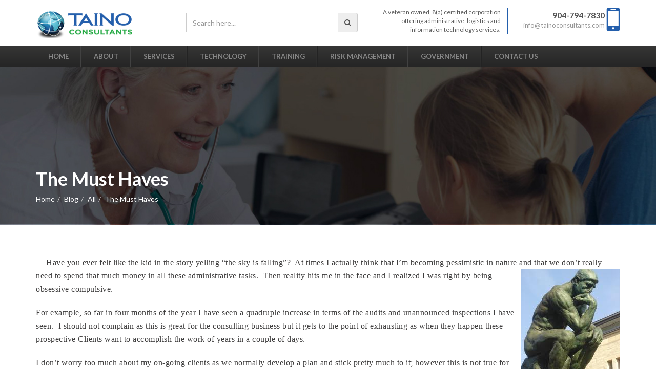

--- FILE ---
content_type: text/html; charset=UTF-8
request_url: https://www.tainoconsultants.com/2014/05/07/the-must-haves/
body_size: 14489
content:
<!DOCTYPE html>
<html lang="en-US" class="no-js no-svg">
<head>
    <meta http-equiv="X-UA-Compatible" content="IE=edge">
    <meta charset="UTF-8">
    <meta name="viewport" content="width=device-width, initial-scale=1">
    <link rel="profile" href="https://gmpg.org/xfn/11">
    <script>(function(html){html.className = html.className.replace(/\bno-js\b/,'js')})(document.documentElement);</script>
<meta name='robots' content='index, follow, max-image-preview:large, max-snippet:-1, max-video-preview:-1' />

	<!-- This site is optimized with the Yoast SEO plugin v26.8 - https://yoast.com/product/yoast-seo-wordpress/ -->
	<title>The Must Haves - Taino Consultants</title>
	<link rel="canonical" href="https://www.tainoconsultants.com/2014/05/07/the-must-haves/" />
	<meta property="og:locale" content="en_US" />
	<meta property="og:type" content="article" />
	<meta property="og:title" content="The Must Haves - Taino Consultants" />
	<meta property="og:description" content="Have you ever felt like the kid in the story yelling “the sky is falling”?  At times I actually think that I’m becoming pessimistic in nature and that we don’t really need to spend that much money in all these administrative tasks.  Then reality hits me in the face and I realized I was right [&hellip;]" />
	<meta property="og:url" content="https://www.tainoconsultants.com/2014/05/07/the-must-haves/" />
	<meta property="og:site_name" content="Taino Consultants" />
	<meta property="article:published_time" content="2014-05-07T19:02:03+00:00" />
	<meta property="og:image" content="http://www.tainoconsultants.com/wp-content/uploads/2017/04/thinking-man.jpg" />
	<meta name="author" content="Jose Delgado" />
	<meta name="twitter:card" content="summary_large_image" />
	<meta name="twitter:label1" content="Written by" />
	<meta name="twitter:data1" content="Jose Delgado" />
	<meta name="twitter:label2" content="Est. reading time" />
	<meta name="twitter:data2" content="3 minutes" />
	<script type="application/ld+json" class="yoast-schema-graph">{"@context":"https://schema.org","@graph":[{"@type":"Article","@id":"https://www.tainoconsultants.com/2014/05/07/the-must-haves/#article","isPartOf":{"@id":"https://www.tainoconsultants.com/2014/05/07/the-must-haves/"},"author":{"name":"Jose Delgado","@id":"https://www.tainoconsultants.com/#/schema/person/71734d287d51c709b60b4d36d953428f"},"headline":"The Must Haves","datePublished":"2014-05-07T19:02:03+00:00","mainEntityOfPage":{"@id":"https://www.tainoconsultants.com/2014/05/07/the-must-haves/"},"wordCount":674,"commentCount":0,"publisher":{"@id":"https://www.tainoconsultants.com/#organization"},"image":{"@id":"https://www.tainoconsultants.com/2014/05/07/the-must-haves/#primaryimage"},"thumbnailUrl":"http://www.tainoconsultants.com/wp-content/uploads/2017/04/thinking-man.jpg","keywords":["ACA","audits","compliance plans","employee manuals","employees","employment at will","Fair Labor Act","human resources","job description","Obamacare","oig","On boarding","On boarding program","OSHA","Policies","position description","training","unnanounced visits"],"articleSection":["All"],"inLanguage":"en-US","potentialAction":[{"@type":"CommentAction","name":"Comment","target":["https://www.tainoconsultants.com/2014/05/07/the-must-haves/#respond"]}]},{"@type":"WebPage","@id":"https://www.tainoconsultants.com/2014/05/07/the-must-haves/","url":"https://www.tainoconsultants.com/2014/05/07/the-must-haves/","name":"The Must Haves - Taino Consultants","isPartOf":{"@id":"https://www.tainoconsultants.com/#website"},"primaryImageOfPage":{"@id":"https://www.tainoconsultants.com/2014/05/07/the-must-haves/#primaryimage"},"image":{"@id":"https://www.tainoconsultants.com/2014/05/07/the-must-haves/#primaryimage"},"thumbnailUrl":"http://www.tainoconsultants.com/wp-content/uploads/2017/04/thinking-man.jpg","datePublished":"2014-05-07T19:02:03+00:00","breadcrumb":{"@id":"https://www.tainoconsultants.com/2014/05/07/the-must-haves/#breadcrumb"},"inLanguage":"en-US","potentialAction":[{"@type":"ReadAction","target":["https://www.tainoconsultants.com/2014/05/07/the-must-haves/"]}]},{"@type":"ImageObject","inLanguage":"en-US","@id":"https://www.tainoconsultants.com/2014/05/07/the-must-haves/#primaryimage","url":"https://www.tainoconsultants.com/wp-content/uploads/2017/04/thinking-man.jpg","contentUrl":"https://www.tainoconsultants.com/wp-content/uploads/2017/04/thinking-man.jpg","width":194,"height":259},{"@type":"BreadcrumbList","@id":"https://www.tainoconsultants.com/2014/05/07/the-must-haves/#breadcrumb","itemListElement":[{"@type":"ListItem","position":1,"name":"Home","item":"https://www.tainoconsultants.com/"},{"@type":"ListItem","position":2,"name":"Blog","item":"https://www.tainoconsultants.com/blog/"},{"@type":"ListItem","position":3,"name":"The Must Haves"}]},{"@type":"WebSite","@id":"https://www.tainoconsultants.com/#website","url":"https://www.tainoconsultants.com/","name":"Taino Consultants","description":"HEALTHCARE BUSINESS EXPERTS","publisher":{"@id":"https://www.tainoconsultants.com/#organization"},"potentialAction":[{"@type":"SearchAction","target":{"@type":"EntryPoint","urlTemplate":"https://www.tainoconsultants.com/?s={search_term_string}"},"query-input":{"@type":"PropertyValueSpecification","valueRequired":true,"valueName":"search_term_string"}}],"inLanguage":"en-US"},{"@type":"Organization","@id":"https://www.tainoconsultants.com/#organization","name":"Taino Consultants","url":"https://www.tainoconsultants.com/","logo":{"@type":"ImageObject","inLanguage":"en-US","@id":"https://www.tainoconsultants.com/#/schema/logo/image/","url":"https://www.tainoconsultants.com/wp-content/uploads/2017/03/logo-1.png","contentUrl":"https://www.tainoconsultants.com/wp-content/uploads/2017/03/logo-1.png","width":188,"height":64,"caption":"Taino Consultants"},"image":{"@id":"https://www.tainoconsultants.com/#/schema/logo/image/"}},{"@type":"Person","@id":"https://www.tainoconsultants.com/#/schema/person/71734d287d51c709b60b4d36d953428f","name":"Jose Delgado","image":{"@type":"ImageObject","inLanguage":"en-US","@id":"https://www.tainoconsultants.com/#/schema/person/image/","url":"https://secure.gravatar.com/avatar/a251cab2ae6c149e3b6b9b19d58b0c3f5eafc855b76fc69ca9b6ee809c5f427f?s=96&d=wavatar&r=g","contentUrl":"https://secure.gravatar.com/avatar/a251cab2ae6c149e3b6b9b19d58b0c3f5eafc855b76fc69ca9b6ee809c5f427f?s=96&d=wavatar&r=g","caption":"Jose Delgado"},"url":"https://www.tainoconsultants.com/author/josedelgado/"}]}</script>
	<!-- / Yoast SEO plugin. -->


<link rel='dns-prefetch' href='//fonts.googleapis.com' />
<link href='https://fonts.gstatic.com' crossorigin rel='preconnect' />
<link rel="alternate" type="application/rss+xml" title="Taino Consultants &raquo; Feed" href="https://www.tainoconsultants.com/feed/" />
<link rel="alternate" type="application/rss+xml" title="Taino Consultants &raquo; Comments Feed" href="https://www.tainoconsultants.com/comments/feed/" />
<link rel="alternate" type="application/rss+xml" title="Taino Consultants &raquo; The Must Haves Comments Feed" href="https://www.tainoconsultants.com/2014/05/07/the-must-haves/feed/" />
<link rel="alternate" title="oEmbed (JSON)" type="application/json+oembed" href="https://www.tainoconsultants.com/wp-json/oembed/1.0/embed?url=https%3A%2F%2Fwww.tainoconsultants.com%2F2014%2F05%2F07%2Fthe-must-haves%2F" />
<link rel="alternate" title="oEmbed (XML)" type="text/xml+oembed" href="https://www.tainoconsultants.com/wp-json/oembed/1.0/embed?url=https%3A%2F%2Fwww.tainoconsultants.com%2F2014%2F05%2F07%2Fthe-must-haves%2F&#038;format=xml" />
<style id='wp-img-auto-sizes-contain-inline-css' type='text/css'>
img:is([sizes=auto i],[sizes^="auto," i]){contain-intrinsic-size:3000px 1500px}
/*# sourceURL=wp-img-auto-sizes-contain-inline-css */
</style>
<style id='wp-emoji-styles-inline-css' type='text/css'>

	img.wp-smiley, img.emoji {
		display: inline !important;
		border: none !important;
		box-shadow: none !important;
		height: 1em !important;
		width: 1em !important;
		margin: 0 0.07em !important;
		vertical-align: -0.1em !important;
		background: none !important;
		padding: 0 !important;
	}
/*# sourceURL=wp-emoji-styles-inline-css */
</style>
<style id='wp-block-library-inline-css' type='text/css'>
:root{--wp-block-synced-color:#7a00df;--wp-block-synced-color--rgb:122,0,223;--wp-bound-block-color:var(--wp-block-synced-color);--wp-editor-canvas-background:#ddd;--wp-admin-theme-color:#007cba;--wp-admin-theme-color--rgb:0,124,186;--wp-admin-theme-color-darker-10:#006ba1;--wp-admin-theme-color-darker-10--rgb:0,107,160.5;--wp-admin-theme-color-darker-20:#005a87;--wp-admin-theme-color-darker-20--rgb:0,90,135;--wp-admin-border-width-focus:2px}@media (min-resolution:192dpi){:root{--wp-admin-border-width-focus:1.5px}}.wp-element-button{cursor:pointer}:root .has-very-light-gray-background-color{background-color:#eee}:root .has-very-dark-gray-background-color{background-color:#313131}:root .has-very-light-gray-color{color:#eee}:root .has-very-dark-gray-color{color:#313131}:root .has-vivid-green-cyan-to-vivid-cyan-blue-gradient-background{background:linear-gradient(135deg,#00d084,#0693e3)}:root .has-purple-crush-gradient-background{background:linear-gradient(135deg,#34e2e4,#4721fb 50%,#ab1dfe)}:root .has-hazy-dawn-gradient-background{background:linear-gradient(135deg,#faaca8,#dad0ec)}:root .has-subdued-olive-gradient-background{background:linear-gradient(135deg,#fafae1,#67a671)}:root .has-atomic-cream-gradient-background{background:linear-gradient(135deg,#fdd79a,#004a59)}:root .has-nightshade-gradient-background{background:linear-gradient(135deg,#330968,#31cdcf)}:root .has-midnight-gradient-background{background:linear-gradient(135deg,#020381,#2874fc)}:root{--wp--preset--font-size--normal:16px;--wp--preset--font-size--huge:42px}.has-regular-font-size{font-size:1em}.has-larger-font-size{font-size:2.625em}.has-normal-font-size{font-size:var(--wp--preset--font-size--normal)}.has-huge-font-size{font-size:var(--wp--preset--font-size--huge)}.has-text-align-center{text-align:center}.has-text-align-left{text-align:left}.has-text-align-right{text-align:right}.has-fit-text{white-space:nowrap!important}#end-resizable-editor-section{display:none}.aligncenter{clear:both}.items-justified-left{justify-content:flex-start}.items-justified-center{justify-content:center}.items-justified-right{justify-content:flex-end}.items-justified-space-between{justify-content:space-between}.screen-reader-text{border:0;clip-path:inset(50%);height:1px;margin:-1px;overflow:hidden;padding:0;position:absolute;width:1px;word-wrap:normal!important}.screen-reader-text:focus{background-color:#ddd;clip-path:none;color:#444;display:block;font-size:1em;height:auto;left:5px;line-height:normal;padding:15px 23px 14px;text-decoration:none;top:5px;width:auto;z-index:100000}html :where(.has-border-color){border-style:solid}html :where([style*=border-top-color]){border-top-style:solid}html :where([style*=border-right-color]){border-right-style:solid}html :where([style*=border-bottom-color]){border-bottom-style:solid}html :where([style*=border-left-color]){border-left-style:solid}html :where([style*=border-width]){border-style:solid}html :where([style*=border-top-width]){border-top-style:solid}html :where([style*=border-right-width]){border-right-style:solid}html :where([style*=border-bottom-width]){border-bottom-style:solid}html :where([style*=border-left-width]){border-left-style:solid}html :where(img[class*=wp-image-]){height:auto;max-width:100%}:where(figure){margin:0 0 1em}html :where(.is-position-sticky){--wp-admin--admin-bar--position-offset:var(--wp-admin--admin-bar--height,0px)}@media screen and (max-width:600px){html :where(.is-position-sticky){--wp-admin--admin-bar--position-offset:0px}}

/*# sourceURL=wp-block-library-inline-css */
</style><style id='global-styles-inline-css' type='text/css'>
:root{--wp--preset--aspect-ratio--square: 1;--wp--preset--aspect-ratio--4-3: 4/3;--wp--preset--aspect-ratio--3-4: 3/4;--wp--preset--aspect-ratio--3-2: 3/2;--wp--preset--aspect-ratio--2-3: 2/3;--wp--preset--aspect-ratio--16-9: 16/9;--wp--preset--aspect-ratio--9-16: 9/16;--wp--preset--color--black: #000000;--wp--preset--color--cyan-bluish-gray: #abb8c3;--wp--preset--color--white: #ffffff;--wp--preset--color--pale-pink: #f78da7;--wp--preset--color--vivid-red: #cf2e2e;--wp--preset--color--luminous-vivid-orange: #ff6900;--wp--preset--color--luminous-vivid-amber: #fcb900;--wp--preset--color--light-green-cyan: #7bdcb5;--wp--preset--color--vivid-green-cyan: #00d084;--wp--preset--color--pale-cyan-blue: #8ed1fc;--wp--preset--color--vivid-cyan-blue: #0693e3;--wp--preset--color--vivid-purple: #9b51e0;--wp--preset--gradient--vivid-cyan-blue-to-vivid-purple: linear-gradient(135deg,rgb(6,147,227) 0%,rgb(155,81,224) 100%);--wp--preset--gradient--light-green-cyan-to-vivid-green-cyan: linear-gradient(135deg,rgb(122,220,180) 0%,rgb(0,208,130) 100%);--wp--preset--gradient--luminous-vivid-amber-to-luminous-vivid-orange: linear-gradient(135deg,rgb(252,185,0) 0%,rgb(255,105,0) 100%);--wp--preset--gradient--luminous-vivid-orange-to-vivid-red: linear-gradient(135deg,rgb(255,105,0) 0%,rgb(207,46,46) 100%);--wp--preset--gradient--very-light-gray-to-cyan-bluish-gray: linear-gradient(135deg,rgb(238,238,238) 0%,rgb(169,184,195) 100%);--wp--preset--gradient--cool-to-warm-spectrum: linear-gradient(135deg,rgb(74,234,220) 0%,rgb(151,120,209) 20%,rgb(207,42,186) 40%,rgb(238,44,130) 60%,rgb(251,105,98) 80%,rgb(254,248,76) 100%);--wp--preset--gradient--blush-light-purple: linear-gradient(135deg,rgb(255,206,236) 0%,rgb(152,150,240) 100%);--wp--preset--gradient--blush-bordeaux: linear-gradient(135deg,rgb(254,205,165) 0%,rgb(254,45,45) 50%,rgb(107,0,62) 100%);--wp--preset--gradient--luminous-dusk: linear-gradient(135deg,rgb(255,203,112) 0%,rgb(199,81,192) 50%,rgb(65,88,208) 100%);--wp--preset--gradient--pale-ocean: linear-gradient(135deg,rgb(255,245,203) 0%,rgb(182,227,212) 50%,rgb(51,167,181) 100%);--wp--preset--gradient--electric-grass: linear-gradient(135deg,rgb(202,248,128) 0%,rgb(113,206,126) 100%);--wp--preset--gradient--midnight: linear-gradient(135deg,rgb(2,3,129) 0%,rgb(40,116,252) 100%);--wp--preset--font-size--small: 13px;--wp--preset--font-size--medium: 20px;--wp--preset--font-size--large: 36px;--wp--preset--font-size--x-large: 42px;--wp--preset--spacing--20: 0.44rem;--wp--preset--spacing--30: 0.67rem;--wp--preset--spacing--40: 1rem;--wp--preset--spacing--50: 1.5rem;--wp--preset--spacing--60: 2.25rem;--wp--preset--spacing--70: 3.38rem;--wp--preset--spacing--80: 5.06rem;--wp--preset--shadow--natural: 6px 6px 9px rgba(0, 0, 0, 0.2);--wp--preset--shadow--deep: 12px 12px 50px rgba(0, 0, 0, 0.4);--wp--preset--shadow--sharp: 6px 6px 0px rgba(0, 0, 0, 0.2);--wp--preset--shadow--outlined: 6px 6px 0px -3px rgb(255, 255, 255), 6px 6px rgb(0, 0, 0);--wp--preset--shadow--crisp: 6px 6px 0px rgb(0, 0, 0);}:where(.is-layout-flex){gap: 0.5em;}:where(.is-layout-grid){gap: 0.5em;}body .is-layout-flex{display: flex;}.is-layout-flex{flex-wrap: wrap;align-items: center;}.is-layout-flex > :is(*, div){margin: 0;}body .is-layout-grid{display: grid;}.is-layout-grid > :is(*, div){margin: 0;}:where(.wp-block-columns.is-layout-flex){gap: 2em;}:where(.wp-block-columns.is-layout-grid){gap: 2em;}:where(.wp-block-post-template.is-layout-flex){gap: 1.25em;}:where(.wp-block-post-template.is-layout-grid){gap: 1.25em;}.has-black-color{color: var(--wp--preset--color--black) !important;}.has-cyan-bluish-gray-color{color: var(--wp--preset--color--cyan-bluish-gray) !important;}.has-white-color{color: var(--wp--preset--color--white) !important;}.has-pale-pink-color{color: var(--wp--preset--color--pale-pink) !important;}.has-vivid-red-color{color: var(--wp--preset--color--vivid-red) !important;}.has-luminous-vivid-orange-color{color: var(--wp--preset--color--luminous-vivid-orange) !important;}.has-luminous-vivid-amber-color{color: var(--wp--preset--color--luminous-vivid-amber) !important;}.has-light-green-cyan-color{color: var(--wp--preset--color--light-green-cyan) !important;}.has-vivid-green-cyan-color{color: var(--wp--preset--color--vivid-green-cyan) !important;}.has-pale-cyan-blue-color{color: var(--wp--preset--color--pale-cyan-blue) !important;}.has-vivid-cyan-blue-color{color: var(--wp--preset--color--vivid-cyan-blue) !important;}.has-vivid-purple-color{color: var(--wp--preset--color--vivid-purple) !important;}.has-black-background-color{background-color: var(--wp--preset--color--black) !important;}.has-cyan-bluish-gray-background-color{background-color: var(--wp--preset--color--cyan-bluish-gray) !important;}.has-white-background-color{background-color: var(--wp--preset--color--white) !important;}.has-pale-pink-background-color{background-color: var(--wp--preset--color--pale-pink) !important;}.has-vivid-red-background-color{background-color: var(--wp--preset--color--vivid-red) !important;}.has-luminous-vivid-orange-background-color{background-color: var(--wp--preset--color--luminous-vivid-orange) !important;}.has-luminous-vivid-amber-background-color{background-color: var(--wp--preset--color--luminous-vivid-amber) !important;}.has-light-green-cyan-background-color{background-color: var(--wp--preset--color--light-green-cyan) !important;}.has-vivid-green-cyan-background-color{background-color: var(--wp--preset--color--vivid-green-cyan) !important;}.has-pale-cyan-blue-background-color{background-color: var(--wp--preset--color--pale-cyan-blue) !important;}.has-vivid-cyan-blue-background-color{background-color: var(--wp--preset--color--vivid-cyan-blue) !important;}.has-vivid-purple-background-color{background-color: var(--wp--preset--color--vivid-purple) !important;}.has-black-border-color{border-color: var(--wp--preset--color--black) !important;}.has-cyan-bluish-gray-border-color{border-color: var(--wp--preset--color--cyan-bluish-gray) !important;}.has-white-border-color{border-color: var(--wp--preset--color--white) !important;}.has-pale-pink-border-color{border-color: var(--wp--preset--color--pale-pink) !important;}.has-vivid-red-border-color{border-color: var(--wp--preset--color--vivid-red) !important;}.has-luminous-vivid-orange-border-color{border-color: var(--wp--preset--color--luminous-vivid-orange) !important;}.has-luminous-vivid-amber-border-color{border-color: var(--wp--preset--color--luminous-vivid-amber) !important;}.has-light-green-cyan-border-color{border-color: var(--wp--preset--color--light-green-cyan) !important;}.has-vivid-green-cyan-border-color{border-color: var(--wp--preset--color--vivid-green-cyan) !important;}.has-pale-cyan-blue-border-color{border-color: var(--wp--preset--color--pale-cyan-blue) !important;}.has-vivid-cyan-blue-border-color{border-color: var(--wp--preset--color--vivid-cyan-blue) !important;}.has-vivid-purple-border-color{border-color: var(--wp--preset--color--vivid-purple) !important;}.has-vivid-cyan-blue-to-vivid-purple-gradient-background{background: var(--wp--preset--gradient--vivid-cyan-blue-to-vivid-purple) !important;}.has-light-green-cyan-to-vivid-green-cyan-gradient-background{background: var(--wp--preset--gradient--light-green-cyan-to-vivid-green-cyan) !important;}.has-luminous-vivid-amber-to-luminous-vivid-orange-gradient-background{background: var(--wp--preset--gradient--luminous-vivid-amber-to-luminous-vivid-orange) !important;}.has-luminous-vivid-orange-to-vivid-red-gradient-background{background: var(--wp--preset--gradient--luminous-vivid-orange-to-vivid-red) !important;}.has-very-light-gray-to-cyan-bluish-gray-gradient-background{background: var(--wp--preset--gradient--very-light-gray-to-cyan-bluish-gray) !important;}.has-cool-to-warm-spectrum-gradient-background{background: var(--wp--preset--gradient--cool-to-warm-spectrum) !important;}.has-blush-light-purple-gradient-background{background: var(--wp--preset--gradient--blush-light-purple) !important;}.has-blush-bordeaux-gradient-background{background: var(--wp--preset--gradient--blush-bordeaux) !important;}.has-luminous-dusk-gradient-background{background: var(--wp--preset--gradient--luminous-dusk) !important;}.has-pale-ocean-gradient-background{background: var(--wp--preset--gradient--pale-ocean) !important;}.has-electric-grass-gradient-background{background: var(--wp--preset--gradient--electric-grass) !important;}.has-midnight-gradient-background{background: var(--wp--preset--gradient--midnight) !important;}.has-small-font-size{font-size: var(--wp--preset--font-size--small) !important;}.has-medium-font-size{font-size: var(--wp--preset--font-size--medium) !important;}.has-large-font-size{font-size: var(--wp--preset--font-size--large) !important;}.has-x-large-font-size{font-size: var(--wp--preset--font-size--x-large) !important;}
/*# sourceURL=global-styles-inline-css */
</style>

<style id='classic-theme-styles-inline-css' type='text/css'>
/*! This file is auto-generated */
.wp-block-button__link{color:#fff;background-color:#32373c;border-radius:9999px;box-shadow:none;text-decoration:none;padding:calc(.667em + 2px) calc(1.333em + 2px);font-size:1.125em}.wp-block-file__button{background:#32373c;color:#fff;text-decoration:none}
/*# sourceURL=/wp-includes/css/classic-themes.min.css */
</style>
<link rel='stylesheet' id='contact-form-7-css' href='https://www.tainoconsultants.com/wp-content/plugins/contact-form-7/includes/css/styles.css?ver=6.1.4' type='text/css' media='all' />
<link rel='stylesheet' id='taino-fonts-css' href='https://fonts.googleapis.com/css?family=Lato%3A300%2C400%2C700%2C900&#038;subset=latin%2Clatin-ext' type='text/css' media='all' />
<link rel='stylesheet' id='taino-style-css' href='https://www.tainoconsultants.com/wp-content/themes/taino-consultants/style.css?ver=6.9' type='text/css' media='all' />
<link rel='stylesheet' id='taino-bootstrap-style-css' href='https://www.tainoconsultants.com/wp-content/themes/taino-consultants/assets/css/bootstrap.min.css?ver=3.3.4' type='text/css' media='all' />
<link rel='stylesheet' id='font-awesome-css' href='https://www.tainoconsultants.com/wp-content/themes/taino-consultants/assets/css/font-awesome.min.css?ver=1.0' type='text/css' media='all' />
<link rel='stylesheet' id='owl.carousel-css' href='https://www.tainoconsultants.com/wp-content/themes/taino-consultants/assets/css/owl.carousel.css?ver=1.0' type='text/css' media='all' />
<link rel='stylesheet' id='core-style-css' href='https://www.tainoconsultants.com/wp-content/themes/taino-consultants/assets/css/style.css?ver=1.0' type='text/css' media='all' />
<link rel='stylesheet' id='core-media-css' href='https://www.tainoconsultants.com/wp-content/themes/taino-consultants/assets/css/media.css?ver=1.0' type='text/css' media='all' />
<link rel='stylesheet' id='wp-pagenavi-css' href='https://www.tainoconsultants.com/wp-content/plugins/wp-pagenavi/pagenavi-css.css?ver=2.70' type='text/css' media='all' />
<link rel='stylesheet' id='tablepress-default-css' href='https://www.tainoconsultants.com/wp-content/tablepress-combined.min.css?ver=50' type='text/css' media='all' />
<script type="text/javascript" src="https://www.tainoconsultants.com/wp-includes/js/jquery/jquery.min.js?ver=3.7.1" id="jquery-core-js"></script>
<link rel="https://api.w.org/" href="https://www.tainoconsultants.com/wp-json/" /><link rel="alternate" title="JSON" type="application/json" href="https://www.tainoconsultants.com/wp-json/wp/v2/posts/1605" /><link rel="EditURI" type="application/rsd+xml" title="RSD" href="https://www.tainoconsultants.com/xmlrpc.php?rsd" />
<meta name="generator" content="WordPress 6.9" />
<link rel='shortlink' href='https://www.tainoconsultants.com/?p=1605' />
<link rel="pingback" href="https://www.tainoconsultants.com/xmlrpc.php">
<style type="text/css">.recentcomments a{display:inline !important;padding:0 !important;margin:0 !important;}</style><link rel="icon" href="https://www.tainoconsultants.com/wp-content/uploads/2017/03/cropped-logo-1-85x85.png" sizes="32x32" />
<link rel="icon" href="https://www.tainoconsultants.com/wp-content/uploads/2017/03/cropped-logo-1-300x300.png" sizes="192x192" />
<link rel="apple-touch-icon" href="https://www.tainoconsultants.com/wp-content/uploads/2017/03/cropped-logo-1-300x300.png" />
<meta name="msapplication-TileImage" content="https://www.tainoconsultants.com/wp-content/uploads/2017/03/cropped-logo-1-300x300.png" />
		<style type="text/css" id="wp-custom-css">
			.footer-details.widget_recent_entries ul {
    list-style: none;
    padding-left:0;
    line-height:20px;
}		</style>
		    <!--[if lt IE 9]>
    <script src="https://www.tainoconsultants.com/wp-content/themes/taino-consultants/assets/js/vendor/html5shiv.js "></script>
    <script src="https://www.tainoconsultants.com/wp-content/themes/taino-consultants/assets/js/vendor/respond.min.js"></script>
    <![endif]-->
</head>
<body class="wp-singular post-template-default single single-post postid-1605 single-format-standard wp-custom-logo wp-theme-taino-consultants group-blog has-sidebar colors-light">
<div class="wrapper">
        <header>
        <div class="top-header">
            <div class="container">
                <div class="row">
                    <div class="col-md-3 col-sm-4 col-xs-12">
                        <div class="logo">
                            <a href="https://www.tainoconsultants.com/" class="custom-logo-link" rel="home"><img width="188" height="64" src="https://www.tainoconsultants.com/wp-content/uploads/2017/03/logo-1.png" class="custom-logo" alt="Taino Consultants" decoding="async" srcset="https://www.tainoconsultants.com/wp-content/uploads/2017/03/logo-1.png 188w, https://www.tainoconsultants.com/wp-content/uploads/2017/03/logo-1-159x54.png 159w" sizes="100vw" /></a>                        </div>
                    </div>
                    <div class="col-md-9 col-sm-8 col-xs-12">
                        <div class="row">
                            <div class="col-md-5 col-sm-7 col-xs-12">
                                

<form role="search" method="get" class="search-form" action="https://www.tainoconsultants.com/">
    <div class="search-news">
        <div class="input-group">
            <input class="form-control" type="text" name="s" value="" placeholder="Search here...">
            <a onclick="jQuery(this).closest('form').submit();" class="input-group-addon btn btn-danger" href="javascript:void(0)"><i class="fa fa-search" aria-hidden="true"></i></a>
        </div>
    </div>
</form>
                            </div>
                            <div class="col-md-4 col-sm-6 hidden-sm hidden-xs">
                                <div class="about-site text-right ">
                                        <span>A veteran owned, 8(a) certified corporation offering administrative, logistics and information technology services.</span>
                                </div>
                            </div>
                            <div class="col-md-3 col-sm-5  cont_adjustmobile">
                                <div class="header-contact text-right">
                                    <div class="left">
                                                                                    <h4><a href="tel:904-794-7830">904-794-7830</a></h4>
                                            
                                        <p><a href="/cdn-cgi/l/email-protection#ddb4b3bbb29da9bcb4b3b2beb2b3aea8b1a9bcb3a9aef3beb2b0"><span class="__cf_email__" data-cfemail="127b7c747d5266737b7c7d717d7c61677e66737c66613c717d7f">[email&#160;protected]</span></a></p>
                                    </div>
                                    <div class="right"><img src="https://www.tainoconsultants.com/wp-content/themes/taino-consultants/assets/images/mob_icon.png" alt=""></div>
                                </div>
                            </div>
                        </div>
                    </div>
                </div>
            </div>
        </div>
        <nav class="navbar navbar-inverse">
            <div class="container">
                <div class="navbar-header">
                    <button type="button" class="navbar-toggle collapsed" data-toggle="collapse" data-target="#bs-example-navbar-collapse-1" aria-expanded="false">
                        <span class="sr-only">Toggle navigation</span>
                        <span class="icon-bar"></span>
                        <span class="icon-bar"></span>
                        <span class="icon-bar"></span>
                    </button>
                </div>
                <div class="collapse top-navbar-default navbar-collapse" id="bs-example-navbar-collapse-1">
                    <ul class="nav navbar-nav text-uppercase">
                        <li id="menu-item-44" class="menu-item menu-item-type-post_type menu-item-object-page menu-item-home menu-item-44"><a href="https://www.tainoconsultants.com/">Home</a></li>
<li id="menu-item-211" class="menu-item menu-item-type-post_type menu-item-object-page menu-item-211"><a href="https://www.tainoconsultants.com/about/">About</a></li>
<li id="menu-item-295" class="menu-item menu-item-type-post_type menu-item-object-page menu-item-has-children menu-item-295"><a href="https://www.tainoconsultants.com/services/">Services</a>
<ul class="sub-menu">
	<li id="menu-item-297" class="menu-item menu-item-type-post_type menu-item-object-page menu-item-297"><a href="https://www.tainoconsultants.com/services/healthcare/">Healthcare</a></li>
	<li id="menu-item-413" class="menu-item menu-item-type-post_type menu-item-object-page menu-item-413"><a href="https://www.tainoconsultants.com/security/">Security</a></li>
	<li id="menu-item-2427" class="menu-item menu-item-type-post_type menu-item-object-page menu-item-2427"><a href="https://www.tainoconsultants.com/services/global-health-records/">Global Health Records</a></li>
	<li id="menu-item-417" class="menu-item menu-item-type-post_type menu-item-object-page menu-item-417"><a href="https://www.tainoconsultants.com/alternative-income-opportunities/">Creative Income Opportunties</a></li>
	<li id="menu-item-428" class="menu-item menu-item-type-post_type menu-item-object-page menu-item-428"><a href="https://www.tainoconsultants.com/student-loans/">Student Loans</a></li>
</ul>
</li>
<li id="menu-item-291" class="menu-item menu-item-type-post_type menu-item-object-page menu-item-has-children menu-item-291"><a href="https://www.tainoconsultants.com/technology/">Technology</a>
<ul class="sub-menu">
	<li id="menu-item-292" class="menu-item menu-item-type-post_type menu-item-object-page menu-item-292"><a href="https://www.tainoconsultants.com/technology/document-solutions/">Document Solutions</a></li>
	<li id="menu-item-293" class="menu-item menu-item-type-post_type menu-item-object-page menu-item-293"><a href="https://www.tainoconsultants.com/technology/health-information/">Health Information</a></li>
	<li id="menu-item-294" class="menu-item menu-item-type-post_type menu-item-object-page menu-item-294"><a href="https://www.tainoconsultants.com/technology/security-hardware/">Security Hardware</a></li>
</ul>
</li>
<li id="menu-item-226" class="menu-item menu-item-type-post_type menu-item-object-page menu-item-has-children menu-item-226"><a href="https://www.tainoconsultants.com/training/">Training</a>
<ul class="sub-menu">
	<li id="menu-item-467" class="menu-item menu-item-type-post_type menu-item-object-page menu-item-has-children menu-item-467"><a href="https://www.tainoconsultants.com/conference/">Healthcare Conference</a>
	<ul class="sub-menu">
		<li id="menu-item-1819" class="menu-item menu-item-type-post_type menu-item-object-page menu-item-1819"><a href="https://www.tainoconsultants.com/conference/hipaa-security-bootcamp/">HIPAA Security Bootcamp</a></li>
		<li id="menu-item-468" class="menu-item menu-item-type-post_type menu-item-object-page menu-item-468"><a href="https://www.tainoconsultants.com/healthcare-physician-conference-presenters/">Healthcare Physician Conference Presenters</a></li>
		<li id="menu-item-469" class="menu-item menu-item-type-post_type menu-item-object-page menu-item-469"><a href="https://www.tainoconsultants.com/sponsors/">Sponsors</a></li>
	</ul>
</li>
	<li id="menu-item-1829" class="menu-item menu-item-type-post_type menu-item-object-page menu-item-1829"><a href="https://www.tainoconsultants.com/training/certified-hipaa-security-business/">Certified HIPAA Security Business</a></li>
	<li id="menu-item-411" class="menu-item menu-item-type-post_type menu-item-object-page menu-item-411"><a href="https://www.tainoconsultants.com/icd-10/">ICD 10</a></li>
</ul>
</li>
<li id="menu-item-1840" class="menu-item menu-item-type-post_type menu-item-object-page menu-item-has-children menu-item-1840"><a href="https://www.tainoconsultants.com/risk-management/">Risk Management</a>
<ul class="sub-menu">
	<li id="menu-item-227" class="menu-item menu-item-type-post_type menu-item-object-page menu-item-227"><a href="https://www.tainoconsultants.com/macra-risk-assessment/">HIPAA Security Risk Assessment</a></li>
	<li id="menu-item-296" class="menu-item menu-item-type-post_type menu-item-object-page menu-item-296"><a href="https://www.tainoconsultants.com/services/compliance/">Compliance</a></li>
	<li id="menu-item-298" class="menu-item menu-item-type-post_type menu-item-object-page menu-item-298"><a href="https://www.tainoconsultants.com/services/meaningful/">Meaningful Use Audit Defense</a></li>
</ul>
</li>
<li id="menu-item-228" class="menu-item menu-item-type-post_type menu-item-object-page menu-item-has-children menu-item-228"><a href="https://www.tainoconsultants.com/government/">Government</a>
<ul class="sub-menu">
	<li id="menu-item-367" class="menu-item menu-item-type-post_type menu-item-object-page menu-item-367"><a href="https://www.tainoconsultants.com/government/professional-services/">Professional Services</a></li>
</ul>
</li>
<li id="menu-item-229" class="menu-item menu-item-type-post_type menu-item-object-page menu-item-229"><a href="https://www.tainoconsultants.com/contact-us/">Contact Us</a></li>
                    </ul>
                </div>
            </div>
        </nav>
    </header>
   <!-- <header>
        <div class="top-header">
            <div class="container">
                <div class="row">
                    <div class="col-sm-2 col-xs-6">
                        <div class="logo">

                        </div>
                    </div>
                    <div class="col-sm-10 col-xs-6">
                        <div class="hidden-xs header-desktop"></div>
                                            </div>
                </div>
            </div>
        </div>
        
        <div class="visible-xs"></div>
    </header>-->
    <section>
        <div class="inner_banner  healthcare " >
            <div class="container">
                <div class="row">
                    <div class="col-md-12">
                        <h2>The Must Haves</h2>
                        <ul class="breadcrumb"><li><a href="https://www.tainoconsultants.com/">Home</a></li><li><a href="https://www.tainoconsultants.com/blog/">Blog</a></li><li><a href="https://www.tainoconsultants.com/category/all/">All</a></li><li class="current">The Must Haves</li></ul>                    </div>
                </div>
            </div>
        </div>
        <div class="innar_pages">
            <div class="container">
            
<div class="post-detail">
    <div class="left-div"> </div>
    <div class="right-div"> <p><!--[if gte mso 9]><xml> <o:OfficeDocumentSettings> <o:AllowPNG/> </o:OfficeDocumentSettings> </xml><![endif]-->  <!--[if gte mso 9]><xml> <w:WordDocument> <w:View>Normal</w:View> <w:Zoom>0</w:Zoom> <w:TrackMoves/> <w:TrackFormatting/> <w:PunctuationKerning/> <w:ValidateAgainstSchemas/> <w:SaveIfXMLInvalid>false</w:SaveIfXMLInvalid> <w:IgnoreMixedContent>false</w:IgnoreMixedContent> <w:AlwaysShowPlaceholderText>false</w:AlwaysShowPlaceholderText> <w:DoNotPromoteQF/> <w:LidThemeOther>EN-US</w:LidThemeOther> <w:LidThemeAsian>X-NONE</w:LidThemeAsian> <w:LidThemeComplexScript>X-NONE</w:LidThemeComplexScript> <w:Compatibility> <w:BreakWrappedTables/> <w:SnapToGridInCell/> <w:WrapTextWithPunct/> <w:UseAsianBreakRules/> <w:DontGrowAutofit/> <w:SplitPgBreakAndParaMark/> <w:EnableOpenTypeKerning/> <w:DontFlipMirrorIndents/> <w:OverrideTableStyleHps/> </w:Compatibility> <m:mathPr> <m:mathFont m:val="Cambria Math"/> <m:brkBin m:val="before"/> <m:brkBinSub m:val="&#45;-"/> <m:smallFrac m:val="off"/> <m:dispDef/> <m:lMargin m:val="0"/> <m:rMargin m:val="0"/> <m:defJc m:val="centerGroup"/> <m:wrapIndent m:val="1440"/> <m:intLim m:val="subSup"/> <m:naryLim m:val="undOvr"/> </m:mathPr></w:WordDocument> </xml><![endif]--><!--[if gte mso 9]><xml> <w:LatentStyles DefLockedState="false" DefUnhideWhenUsed="true" DefSemiHidden="true" DefQFormat="false" DefPriority="99" LatentStyleCount="267"> <w:LsdException Locked="false" Priority="0" SemiHidden="false" UnhideWhenUsed="false" QFormat="true" Name="Normal"/> <w:LsdException Locked="false" Priority="9" SemiHidden="false" UnhideWhenUsed="false" QFormat="true" Name="heading 1"/> <w:LsdException Locked="false" Priority="9" QFormat="true" Name="heading 2"/> <w:LsdException Locked="false" Priority="9" QFormat="true" Name="heading 3"/> <w:LsdException Locked="false" Priority="9" QFormat="true" Name="heading 4"/> <w:LsdException Locked="false" Priority="9" QFormat="true" Name="heading 5"/> <w:LsdException Locked="false" Priority="9" QFormat="true" Name="heading 6"/> <w:LsdException Locked="false" Priority="9" QFormat="true" Name="heading 7"/> <w:LsdException Locked="false" Priority="9" QFormat="true" Name="heading 8"/> <w:LsdException Locked="false" Priority="9" QFormat="true" Name="heading 9"/> <w:LsdException Locked="false" Priority="39" Name="toc 1"/> <w:LsdException Locked="false" Priority="39" Name="toc 2"/> <w:LsdException Locked="false" Priority="39" Name="toc 3"/> <w:LsdException Locked="false" Priority="39" Name="toc 4"/> <w:LsdException Locked="false" Priority="39" Name="toc 5"/> <w:LsdException Locked="false" Priority="39" Name="toc 6"/> <w:LsdException Locked="false" Priority="39" Name="toc 7"/> <w:LsdException Locked="false" Priority="39" Name="toc 8"/> <w:LsdException Locked="false" Priority="39" Name="toc 9"/> <w:LsdException Locked="false" Priority="35" QFormat="true" Name="caption"/> <w:LsdException Locked="false" Priority="10" SemiHidden="false" UnhideWhenUsed="false" QFormat="true" Name="Title"/> <w:LsdException Locked="false" Priority="1" Name="Default Paragraph Font"/> <w:LsdException Locked="false" Priority="11" SemiHidden="false" UnhideWhenUsed="false" QFormat="true" Name="Subtitle"/> <w:LsdException Locked="false" Priority="22" SemiHidden="false" UnhideWhenUsed="false" QFormat="true" Name="Strong"/> <w:LsdException Locked="false" Priority="20" SemiHidden="false" UnhideWhenUsed="false" QFormat="true" Name="Emphasis"/> <w:LsdException Locked="false" Priority="59" SemiHidden="false" UnhideWhenUsed="false" Name="Table Grid"/> <w:LsdException Locked="false" UnhideWhenUsed="false" Name="Placeholder Text"/> <w:LsdException Locked="false" Priority="1" SemiHidden="false" UnhideWhenUsed="false" QFormat="true" Name="No Spacing"/> <w:LsdException Locked="false" Priority="60" SemiHidden="false" UnhideWhenUsed="false" Name="Light Shading"/> <w:LsdException Locked="false" Priority="61" SemiHidden="false" UnhideWhenUsed="false" Name="Light List"/> <w:LsdException Locked="false" Priority="62" SemiHidden="false" UnhideWhenUsed="false" Name="Light Grid"/> <w:LsdException Locked="false" Priority="63" SemiHidden="false" UnhideWhenUsed="false" Name="Medium Shading 1"/> <w:LsdException Locked="false" Priority="64" SemiHidden="false" UnhideWhenUsed="false" Name="Medium Shading 2"/> <w:LsdException Locked="false" Priority="65" SemiHidden="false" UnhideWhenUsed="false" Name="Medium List 1"/> <w:LsdException Locked="false" Priority="66" SemiHidden="false" UnhideWhenUsed="false" Name="Medium List 2"/> <w:LsdException Locked="false" Priority="67" SemiHidden="false" UnhideWhenUsed="false" Name="Medium Grid 1"/> <w:LsdException Locked="false" Priority="68" SemiHidden="false" UnhideWhenUsed="false" Name="Medium Grid 2"/> <w:LsdException Locked="false" Priority="69" SemiHidden="false" UnhideWhenUsed="false" Name="Medium Grid 3"/> <w:LsdException Locked="false" Priority="70" SemiHidden="false" UnhideWhenUsed="false" Name="Dark List"/> <w:LsdException Locked="false" Priority="71" SemiHidden="false" UnhideWhenUsed="false" Name="Colorful Shading"/> <w:LsdException Locked="false" Priority="72" SemiHidden="false" UnhideWhenUsed="false" Name="Colorful List"/> <w:LsdException Locked="false" Priority="73" SemiHidden="false" UnhideWhenUsed="false" Name="Colorful Grid"/> <w:LsdException Locked="false" Priority="60" SemiHidden="false" UnhideWhenUsed="false" Name="Light Shading Accent 1"/> <w:LsdException Locked="false" Priority="61" SemiHidden="false" UnhideWhenUsed="false" Name="Light List Accent 1"/> <w:LsdException Locked="false" Priority="62" SemiHidden="false" UnhideWhenUsed="false" Name="Light Grid Accent 1"/> <w:LsdException Locked="false" Priority="63" SemiHidden="false" UnhideWhenUsed="false" Name="Medium Shading 1 Accent 1"/> <w:LsdException Locked="false" Priority="64" SemiHidden="false" UnhideWhenUsed="false" Name="Medium Shading 2 Accent 1"/> <w:LsdException Locked="false" Priority="65" SemiHidden="false" UnhideWhenUsed="false" Name="Medium List 1 Accent 1"/> <w:LsdException Locked="false" UnhideWhenUsed="false" Name="Revision"/> <w:LsdException Locked="false" Priority="34" SemiHidden="false" UnhideWhenUsed="false" QFormat="true" Name="List Paragraph"/> <w:LsdException Locked="false" Priority="29" SemiHidden="false" UnhideWhenUsed="false" QFormat="true" Name="Quote"/> <w:LsdException Locked="false" Priority="30" SemiHidden="false" UnhideWhenUsed="false" QFormat="true" Name="Intense Quote"/> <w:LsdException Locked="false" Priority="66" SemiHidden="false" UnhideWhenUsed="false" Name="Medium List 2 Accent 1"/> <w:LsdException Locked="false" Priority="67" SemiHidden="false" UnhideWhenUsed="false" Name="Medium Grid 1 Accent 1"/> <w:LsdException Locked="false" Priority="68" SemiHidden="false" UnhideWhenUsed="false" Name="Medium Grid 2 Accent 1"/> <w:LsdException Locked="false" Priority="69" SemiHidden="false" UnhideWhenUsed="false" Name="Medium Grid 3 Accent 1"/> <w:LsdException Locked="false" Priority="70" SemiHidden="false" UnhideWhenUsed="false" Name="Dark List Accent 1"/> <w:LsdException Locked="false" Priority="71" SemiHidden="false" UnhideWhenUsed="false" Name="Colorful Shading Accent 1"/> <w:LsdException Locked="false" Priority="72" SemiHidden="false" UnhideWhenUsed="false" Name="Colorful List Accent 1"/> <w:LsdException Locked="false" Priority="73" SemiHidden="false" UnhideWhenUsed="false" Name="Colorful Grid Accent 1"/> <w:LsdException Locked="false" Priority="60" SemiHidden="false" UnhideWhenUsed="false" Name="Light Shading Accent 2"/> <w:LsdException Locked="false" Priority="61" SemiHidden="false" UnhideWhenUsed="false" Name="Light List Accent 2"/> <w:LsdException Locked="false" Priority="62" SemiHidden="false" UnhideWhenUsed="false" Name="Light Grid Accent 2"/> <w:LsdException Locked="false" Priority="63" SemiHidden="false" UnhideWhenUsed="false" Name="Medium Shading 1 Accent 2"/> <w:LsdException Locked="false" Priority="64" SemiHidden="false" UnhideWhenUsed="false" Name="Medium Shading 2 Accent 2"/> <w:LsdException Locked="false" Priority="65" SemiHidden="false" UnhideWhenUsed="false" Name="Medium List 1 Accent 2"/> <w:LsdException Locked="false" Priority="66" SemiHidden="false" UnhideWhenUsed="false" Name="Medium List 2 Accent 2"/> <w:LsdException Locked="false" Priority="67" SemiHidden="false" UnhideWhenUsed="false" Name="Medium Grid 1 Accent 2"/> <w:LsdException Locked="false" Priority="68" SemiHidden="false" UnhideWhenUsed="false" Name="Medium Grid 2 Accent 2"/> <w:LsdException Locked="false" Priority="69" SemiHidden="false" UnhideWhenUsed="false" Name="Medium Grid 3 Accent 2"/> <w:LsdException Locked="false" Priority="70" SemiHidden="false" UnhideWhenUsed="false" Name="Dark List Accent 2"/> <w:LsdException Locked="false" Priority="71" SemiHidden="false" UnhideWhenUsed="false" Name="Colorful Shading Accent 2"/> <w:LsdException Locked="false" Priority="72" SemiHidden="false" UnhideWhenUsed="false" Name="Colorful List Accent 2"/> <w:LsdException Locked="false" Priority="73" SemiHidden="false" UnhideWhenUsed="false" Name="Colorful Grid Accent 2"/> <w:LsdException Locked="false" Priority="60" SemiHidden="false" UnhideWhenUsed="false" Name="Light Shading Accent 3"/> <w:LsdException Locked="false" Priority="61" SemiHidden="false" UnhideWhenUsed="false" Name="Light List Accent 3"/> <w:LsdException Locked="false" Priority="62" SemiHidden="false" UnhideWhenUsed="false" Name="Light Grid Accent 3"/> <w:LsdException Locked="false" Priority="63" SemiHidden="false" UnhideWhenUsed="false" Name="Medium Shading 1 Accent 3"/> <w:LsdException Locked="false" Priority="64" SemiHidden="false" UnhideWhenUsed="false" Name="Medium Shading 2 Accent 3"/> <w:LsdException Locked="false" Priority="65" SemiHidden="false" UnhideWhenUsed="false" Name="Medium List 1 Accent 3"/> <w:LsdException Locked="false" Priority="66" SemiHidden="false" UnhideWhenUsed="false" Name="Medium List 2 Accent 3"/> <w:LsdException Locked="false" Priority="67" SemiHidden="false" UnhideWhenUsed="false" Name="Medium Grid 1 Accent 3"/> <w:LsdException Locked="false" Priority="68" SemiHidden="false" UnhideWhenUsed="false" Name="Medium Grid 2 Accent 3"/> <w:LsdException Locked="false" Priority="69" SemiHidden="false" UnhideWhenUsed="false" Name="Medium Grid 3 Accent 3"/> <w:LsdException Locked="false" Priority="70" SemiHidden="false" UnhideWhenUsed="false" Name="Dark List Accent 3"/> <w:LsdException Locked="false" Priority="71" SemiHidden="false" UnhideWhenUsed="false" Name="Colorful Shading Accent 3"/> <w:LsdException Locked="false" Priority="72" SemiHidden="false" UnhideWhenUsed="false" Name="Colorful List Accent 3"/> <w:LsdException Locked="false" Priority="73" SemiHidden="false" UnhideWhenUsed="false" Name="Colorful Grid Accent 3"/> <w:LsdException Locked="false" Priority="60" SemiHidden="false" UnhideWhenUsed="false" Name="Light Shading Accent 4"/> <w:LsdException Locked="false" Priority="61" SemiHidden="false" UnhideWhenUsed="false" Name="Light List Accent 4"/> <w:LsdException Locked="false" Priority="62" SemiHidden="false" UnhideWhenUsed="false" Name="Light Grid Accent 4"/> <w:LsdException Locked="false" Priority="63" SemiHidden="false" UnhideWhenUsed="false" Name="Medium Shading 1 Accent 4"/> <w:LsdException Locked="false" Priority="64" SemiHidden="false" UnhideWhenUsed="false" Name="Medium Shading 2 Accent 4"/> <w:LsdException Locked="false" Priority="65" SemiHidden="false" UnhideWhenUsed="false" Name="Medium List 1 Accent 4"/> <w:LsdException Locked="false" Priority="66" SemiHidden="false" UnhideWhenUsed="false" Name="Medium List 2 Accent 4"/> <w:LsdException Locked="false" Priority="67" SemiHidden="false" UnhideWhenUsed="false" Name="Medium Grid 1 Accent 4"/> <w:LsdException Locked="false" Priority="68" SemiHidden="false" UnhideWhenUsed="false" Name="Medium Grid 2 Accent 4"/> <w:LsdException Locked="false" Priority="69" SemiHidden="false" UnhideWhenUsed="false" Name="Medium Grid 3 Accent 4"/> <w:LsdException Locked="false" Priority="70" SemiHidden="false" UnhideWhenUsed="false" Name="Dark List Accent 4"/> <w:LsdException Locked="false" Priority="71" SemiHidden="false" UnhideWhenUsed="false" Name="Colorful Shading Accent 4"/> <w:LsdException Locked="false" Priority="72" SemiHidden="false" UnhideWhenUsed="false" Name="Colorful List Accent 4"/> <w:LsdException Locked="false" Priority="73" SemiHidden="false" UnhideWhenUsed="false" Name="Colorful Grid Accent 4"/> <w:LsdException Locked="false" Priority="60" SemiHidden="false" UnhideWhenUsed="false" Name="Light Shading Accent 5"/> <w:LsdException Locked="false" Priority="61" SemiHidden="false" UnhideWhenUsed="false" Name="Light List Accent 5"/> <w:LsdException Locked="false" Priority="62" SemiHidden="false" UnhideWhenUsed="false" Name="Light Grid Accent 5"/> <w:LsdException Locked="false" Priority="63" SemiHidden="false" UnhideWhenUsed="false" Name="Medium Shading 1 Accent 5"/> <w:LsdException Locked="false" Priority="64" SemiHidden="false" UnhideWhenUsed="false" Name="Medium Shading 2 Accent 5"/> <w:LsdException Locked="false" Priority="65" SemiHidden="false" UnhideWhenUsed="false" Name="Medium List 1 Accent 5"/> <w:LsdException Locked="false" Priority="66" SemiHidden="false" UnhideWhenUsed="false" Name="Medium List 2 Accent 5"/> <w:LsdException Locked="false" Priority="67" SemiHidden="false" UnhideWhenUsed="false" Name="Medium Grid 1 Accent 5"/> <w:LsdException Locked="false" Priority="68" SemiHidden="false" UnhideWhenUsed="false" Name="Medium Grid 2 Accent 5"/> <w:LsdException Locked="false" Priority="69" SemiHidden="false" UnhideWhenUsed="false" Name="Medium Grid 3 Accent 5"/> <w:LsdException Locked="false" Priority="70" SemiHidden="false" UnhideWhenUsed="false" Name="Dark List Accent 5"/> <w:LsdException Locked="false" Priority="71" SemiHidden="false" UnhideWhenUsed="false" Name="Colorful Shading Accent 5"/> <w:LsdException Locked="false" Priority="72" SemiHidden="false" UnhideWhenUsed="false" Name="Colorful List Accent 5"/> <w:LsdException Locked="false" Priority="73" SemiHidden="false" UnhideWhenUsed="false" Name="Colorful Grid Accent 5"/> <w:LsdException Locked="false" Priority="60" SemiHidden="false" UnhideWhenUsed="false" Name="Light Shading Accent 6"/> <w:LsdException Locked="false" Priority="61" SemiHidden="false" UnhideWhenUsed="false" Name="Light List Accent 6"/> <w:LsdException Locked="false" Priority="62" SemiHidden="false" UnhideWhenUsed="false" Name="Light Grid Accent 6"/> <w:LsdException Locked="false" Priority="63" SemiHidden="false" UnhideWhenUsed="false" Name="Medium Shading 1 Accent 6"/> <w:LsdException Locked="false" Priority="64" SemiHidden="false" UnhideWhenUsed="false" Name="Medium Shading 2 Accent 6"/> <w:LsdException Locked="false" Priority="65" SemiHidden="false" UnhideWhenUsed="false" Name="Medium List 1 Accent 6"/> <w:LsdException Locked="false" Priority="66" SemiHidden="false" UnhideWhenUsed="false" Name="Medium List 2 Accent 6"/> <w:LsdException Locked="false" Priority="67" SemiHidden="false" UnhideWhenUsed="false" Name="Medium Grid 1 Accent 6"/> <w:LsdException Locked="false" Priority="68" SemiHidden="false" UnhideWhenUsed="false" Name="Medium Grid 2 Accent 6"/> <w:LsdException Locked="false" Priority="69" SemiHidden="false" UnhideWhenUsed="false" Name="Medium Grid 3 Accent 6"/> <w:LsdException Locked="false" Priority="70" SemiHidden="false" UnhideWhenUsed="false" Name="Dark List Accent 6"/> <w:LsdException Locked="false" Priority="71" SemiHidden="false" UnhideWhenUsed="false" Name="Colorful Shading Accent 6"/> <w:LsdException Locked="false" Priority="72" SemiHidden="false" UnhideWhenUsed="false" Name="Colorful List Accent 6"/> <w:LsdException Locked="false" Priority="73" SemiHidden="false" UnhideWhenUsed="false" Name="Colorful Grid Accent 6"/> <w:LsdException Locked="false" Priority="19" SemiHidden="false" UnhideWhenUsed="false" QFormat="true" Name="Subtle Emphasis"/> <w:LsdException Locked="false" Priority="21" SemiHidden="false" UnhideWhenUsed="false" QFormat="true" Name="Intense Emphasis"/> <w:LsdException Locked="false" Priority="31" SemiHidden="false" UnhideWhenUsed="false" QFormat="true" Name="Subtle Reference"/> <w:LsdException Locked="false" Priority="32" SemiHidden="false" UnhideWhenUsed="false" QFormat="true" Name="Intense Reference"/> <w:LsdException Locked="false" Priority="33" SemiHidden="false" UnhideWhenUsed="false" QFormat="true" Name="Book Title"/> <w:LsdException Locked="false" Priority="37" Name="Bibliography"/> <w:LsdException Locked="false" Priority="39" QFormat="true" Name="TOC Heading"/> </w:LatentStyles> </xml><![endif]--><!--[if gte mso 10]>  

<style>  /* Style Definitions */  table.MsoNormalTable 	{mso-style-name:"Table Normal"; 	mso-tstyle-rowband-size:0; 	mso-tstyle-colband-size:0; 	mso-style-noshow:yes; 	mso-style-priority:99; 	mso-style-parent:""; 	mso-padding-alt:0in 5.4pt 0in 5.4pt; 	mso-para-margin-top:0in; 	mso-para-margin-right:0in; 	mso-para-margin-bottom:10.0pt; 	mso-para-margin-left:0in; 	line-height:115%; 	mso-pagination:widow-orphan; 	font-size:11.0pt; 	font-family:"Calibri","sans-serif"; 	mso-ascii-font-family:Calibri; 	mso-ascii-theme-font:minor-latin; 	mso-hansi-font-family:Calibri; 	mso-hansi-theme-font:minor-latin;} </style>

<![endif]--> </p>
<p class="MsoNormal"><span style="font-size: 12.0pt; line-height: 115%; font-family: 'Times New Roman','serif';">Have you ever felt like the kid in the story yelling “the sky is falling”?<span style="mso-spacerun: yes;">  </span>At times I actually think that I’m becoming pessimistic in nature and that we don’t really need to spend that much money in all these administrative tasks.<span style="mso-spacerun: yes;">  </span>Then re</span><span style="font-size: 12.0pt; line-height: 115%; font-family: 'Times New Roman','serif'; mso-fareast-font-family: Calibri; mso-fareast-theme-font: minor-latin; mso-ansi-language: EN-US; mso-fareast-language: EN-US; mso-bidi-language: AR-SA;"><a href="https://www.tainoconsultants.com/wp-content/uploads/thinking-man.jpg"><img fetchpriority="high" decoding="async" class="size-full wp-image-544 alignright" alt="thinking man" src="https://www.tainoconsultants.com/wp-content/uploads/2017/04/thinking-man.jpg" width="194" height="259" /></a></span><span style="font-size: 12.0pt; line-height: 115%; font-family: 'Times New Roman','serif';">ality hi</span><span style="font-size: 12.0pt; line-height: 115%; font-family: 'Times New Roman','serif';">ts m</span><span style="font-size: 12.0pt; line-height: 115%; font-family: 'Times New Roman','serif';">e in the face and I realized I was right by being obsessive compulsive.</span></p>
<p class="MsoNormal"><span style="font-size: 12.0pt; line-height: 115%; font-family: 'Times New Roman','serif';">For example, so far in four months of the year I have seen a quadruple increase in terms of the audits and unannounced inspections I have seen.<span style="mso-spacerun: yes;">  </span>I should not complain as this is great for the consulting business but it gets to the point of exhausting as when they happen these prospective Clients want to accomplish the work of years in a couple of days.</span></p>
<p class="MsoNormal"><span style="font-size: 12.0pt; line-height: 115%; font-family: 'Times New Roman','serif';">I don’t worry too much about my on-going clients as we normally develop a plan and stick pretty much to it; however this is not true for many healthcare professionals and organizations.<span style="mso-spacerun: yes;">  </span>So today instead of quoting regulations, fines, and horror histories I’m going to stick to my recommendations or what I consider the “Must Haves”.</span></p>
<p class="MsoListParagraphCxSpFirst" style="text-indent: -.25in; mso-list: l0 level1 lfo1;"><span style="font-size: 12.0pt; line-height: 115%; font-family: 'Times New Roman','serif'; mso-fareast-font-family: 'Times New Roman';"><span style="mso-list: Ignore;">1.<span style="font: 7.0pt 'Times New Roman';">      </span></span></span><span style="font-size: 12.0pt; line-height: 115%; font-family: 'Times New Roman','serif';">Human Resources.<span style="mso-spacerun: yes;">  </span></span></p>
<p class="MsoListParagraphCxSpMiddle" style="margin-left: 1.0in; mso-add-space: auto; text-indent: -.25in; mso-list: l0 level2 lfo1;"><span style="font-size: 12.0pt; line-height: 115%; font-family: 'Times New Roman','serif'; mso-fareast-font-family: 'Times New Roman';"><span style="mso-list: Ignore;">a.<span style="font: 7.0pt 'Times New Roman';">       </span></span></span><span style="font-size: 12.0pt; line-height: 115%; font-family: 'Times New Roman','serif';">Policies and Procedures.<span style="mso-spacerun: yes;">  </span>Have a basic manual where you define your expectations from your emp</span><span style="font-size: 12.0pt; line-height: 115%; font-family: 'Times New Roman','serif';">loyees and the basic benefits you offer.<span style="mso-spacerun: yes;">  </span>Don’t go cheap on me a buy a template that you won’t look at it as this may cost you a bundle in the future.<span style="mso-spacerun: yes;">  </span>Also make sure that you include a sanction policy as part of the same as this is a required policy by many regulations and the same will delineate your rights as an employer.<span style="mso-spacerun: yes;">  </span>Last but not least, remember to include a statement regarding whether employees are “at will” or not. Additional topics you should cover include </span><span style="font-size: 12.0pt; line-height: 115%; font-family: 'Times New Roman','serif'; mso-fareast-font-family: 'Times New Roman'; color: black;">employee classifications, time keeping, payment, rate of overtime pay if applicable, bonus policies, work schedules, breaks, time off and attendance.</span></p>
<p class="MsoListParagraphCxSpMiddle" style="margin-left: 1.0in; mso-add-space: auto; text-indent: -.25in; mso-list: l0 level2 lfo1;"><span style="font-size: 12.0pt; line-height: 115%; font-family: 'Times New Roman','serif'; mso-fareast-font-family: 'Times New Roman';"><span style="mso-list: Ignore;">b.<span style="font: 7.0pt 'Times New Roman';">      </span></span></span><span style="font-size: 12.0pt; line-height: 115%; font-family: 'Times New Roman','serif';">Job Descriptions.<span style="mso-spacerun: yes;">  </span>At the very least have a basic paper defining what you expect from your employees.<span style="mso-spacerun: yes;">  </span>Remember that under HIPAA and the Affordable Care Act there are some basic job descriptions that you are expected to have.<span style="mso-spacerun: yes;">  </span>The format is up to you and you can change it as many times as you want but make sure you do have something for every employee. </span></p>
<p class="MsoListParagraphCxSpMiddle" style="text-indent: -.25in; mso-list: l0 level1 lfo1;"><span style="font-size: 12.0pt; line-height: 115%; font-family: 'Times New Roman','serif'; mso-fareast-font-family: 'Times New Roman';"><span style="mso-list: Ignore;">2.<span style="font: 7.0pt 'Times New Roman';">      </span></span></span><span style="font-size: 12.0pt; line-height: 115%; font-family: 'Times New Roman','serif';">HIPAA.<span style="mso-spacerun: yes;">  </span>Keep in mind that Privacy and Security are different components of HIPAA and the same required</span><span style="font-size: 12.0pt; line-height: 115%; font-family: 'Times New Roman','serif';"> d</span><span style="font-size: 12.0pt; line-height: 115%; font-family: 'Times New Roman','serif';">ifferent items to be covered.<span style="mso-spacerun: yes;">  </span>HIPAA Security is quite demanding and less forgiving so don’t slack and get to work.<span style="mso-spacerun: yes;">  </span>Start with a Risk Assessment and then follow it with a Risk Management Plan.<span style="mso-spacerun: yes;">  </span>Just as important, document everything you are doing.</span></p>
<p class="MsoListParagraphCxSpMiddle" style="text-indent: -.25in; mso-list: l0 level1 lfo1;"><span style="font-size: 12.0pt; line-height: 115%; font-family: 'Times New Roman','serif'; mso-fareast-font-family: 'Times New Roman';"><span style="mso-list: Ignore;">3.<span style="font: 7.0pt 'Times New Roman';">      </span></span></span><span style="font-size: 12.0pt; line-height: 115%; font-family: 'Times New Roman','serif';">Affordable Care Act (ACA).<span style="mso-spacerun: yes;">  </span>A new requirement that will catch many professionals unprepared is ACA’s/Office of the Inspector General (OIG) compliance plan.<span style="mso-spacerun: yes;">  </span>In my book the recommendations from the OIG have always been solid and if implemented properly helps us run a more efficient office.<span style="mso-spacerun: yes;">  </span>So don’t complain and get to work.</span></p>
<p class="MsoListParagraphCxSpMiddle" style="text-indent: -.25in; mso-list: l0 level1 lfo1;"><span style="font-size: 12.0pt; line-height: 115%; font-family: 'Times New Roman','serif'; mso-fareast-font-family: 'Times New Roman';"><span style="mso-list: Ignore;">4.<span style="font: 7.0pt 'Times New Roman';">      </span></span></span><span style="font-size: 12.0pt; line-height: 115%; font-family: 'Times New Roman','serif';">OSHA.<span style="mso-spacerun: yes;">  </span>Regardless of what type of business you run, if you are in the United States of America OSHA applies to you.<span style="mso-spacerun: yes;">  </span>Go to <a href="https://www.osha.gov/">https://www.osha.gov/</a> and read on the requirements that apply to your business.<span style="mso-spacerun: yes;">  </span>Include as part of your OSHA program a recall roster and a list of important numbers so your staff can act in case of emergencies.</span></p>
<p class="MsoListParagraphCxSpLast" style="text-indent: -.25in; mso-list: l0 level1 lfo1;"><span style="font-size: 12.0pt; line-height: 115%; font-family: 'Times New Roman','serif'; mso-fareast-font-family: 'Times New Roman';"><span style="mso-list: Ignore;">5.<span style="font: 7.0pt 'Times New Roman';">      </span></span></span><span style="font-size: 12.0pt; line-height: 115%; font-family: 'Times New Roman','serif';">Training.<span style="mso-spacerun: yes;">  </span>I personally created an Introductory program for every business I own and every one that I managed.<span style="mso-spacerun: yes;">  </span>I also added reminders and annual reviews as part of my training programs.<span style="mso-spacerun: yes;">  </span>I also believe very strongly in the cost effectiveness of On Boarding Programs so for me is better to train well than to replace.<span style="mso-spacerun: yes;">  </span></span></p>
<p> <span style="font-size: 12.0pt; line-height: 115%; font-family: 'Times New Roman','serif'; mso-fareast-font-family: Calibri; mso-fareast-theme-font: minor-latin; mso-ansi-language: EN-US; mso-fareast-language: EN-US; mso-bidi-language: AR-SA;">Of course there are other tasks and “things” that I consider important but based on my experience the abov</span><span style="font-size: 12.0pt; line-height: 115%; font-family: 'Times New Roman','serif'; mso-fareast-font-family: Calibri; mso-fareast-theme-font: minor-latin; mso-ansi-language: EN-US; mso-fareast-language: EN-US; mso-bidi-language: AR-SA;">e tasks s</span><span style="font-size: 12.0pt; line-height: 115%; font-family: 'Times New Roman','serif'; mso-fareast-font-family: Calibri; mso-fareast-theme-font: minor-latin; mso-ansi-language: EN-US; mso-fareast-language: EN-US; mso-bidi-language: AR-SA;">hall simplify your life and prevent problems in the future in the end remember that: <i style="mso-bidi-font-style: normal;">mistakes are paid with money</i> and there are some that you will never be able to recover from.</span></p>
</div>
</div>        </div>
        </div>

    </section>
<footer>
    <div class="container">
    <div class="row">
        <div class="col-sm-3">
            <div id="nav_menu-2" class="widget footer-details widget_nav_menu"><h3 class="widget-title">QUICK LINKS</h3><div class="menu-quick-links-container"><ul id="menu-quick-links" class="menu"><li id="menu-item-250" class="menu-item menu-item-type-post_type menu-item-object-page menu-item-250"><a href="https://www.tainoconsultants.com/about/">About</a></li>
<li id="menu-item-251" class="menu-item menu-item-type-post_type menu-item-object-page menu-item-251"><a href="https://www.tainoconsultants.com/services/">Services</a></li>
<li id="menu-item-252" class="menu-item menu-item-type-post_type menu-item-object-page menu-item-252"><a href="https://www.tainoconsultants.com/technology/">Technology</a></li>
<li id="menu-item-253" class="menu-item menu-item-type-post_type menu-item-object-page menu-item-253"><a href="https://www.tainoconsultants.com/training/">Training</a></li>
<li id="menu-item-254" class="menu-item menu-item-type-post_type menu-item-object-page menu-item-254"><a href="https://www.tainoconsultants.com/macra-risk-assessment/">MACRA Risk Assessment</a></li>
<li id="menu-item-255" class="menu-item menu-item-type-post_type menu-item-object-page menu-item-255"><a href="https://www.tainoconsultants.com/government/">Government</a></li>
</ul></div></div>        </div>
        <div class="col-sm-3">
            <div id="nav_menu-3" class="widget footer-details widget_nav_menu"><h3 class="widget-title">OTHER LINKS</h3><div class="menu-other-links-container"><ul id="menu-other-links" class="menu"><li id="menu-item-258" class="menu-item menu-item-type-post_type menu-item-object-page menu-item-258"><a href="https://www.tainoconsultants.com/brochure/">Brochure</a></li>
<li id="menu-item-263" class="menu-item menu-item-type-post_type menu-item-object-page menu-item-263"><a href="https://www.tainoconsultants.com/capability-statement/">Capability Statement</a></li>
<li id="menu-item-264" class="menu-item menu-item-type-post_type menu-item-object-page menu-item-264"><a href="https://www.tainoconsultants.com/virtual-connection/">Virtual Connection</a></li>
<li id="menu-item-265" class="menu-item menu-item-type-post_type menu-item-object-page menu-item-265"><a href="https://www.tainoconsultants.com/contact-us/">Contact</a></li>
</ul></div></div>        </div>
        <div class="col-sm-3">
            
		<div id="recent-posts-3" class="widget footer-details widget_recent_entries">
		<h3 class="widget-title">Recent Posts</h3>
		<ul>
											<li>
					<a href="https://www.tainoconsultants.com/2026/01/22/hipaa-2026-requirements/">New HIPAA 2026 Requirements</a>
									</li>
											<li>
					<a href="https://www.tainoconsultants.com/2026/01/21/medicare-advantage-fraud-allegations/">Stopping Medicare Advantage Fraud Now</a>
									</li>
											<li>
					<a href="https://www.tainoconsultants.com/2026/01/19/florida-healthcare-funding-initiatives/">Florida&#8217;s New Healthcare Funding Plan</a>
									</li>
											<li>
					<a href="https://www.tainoconsultants.com/2026/01/07/florida-healthcare-back-to-basics/">Florida Healthcare: Back to Basics</a>
									</li>
											<li>
					<a href="https://www.tainoconsultants.com/2025/12/06/baker-act-records-primary-care/">Baker Act Records and the Primary Care Provider</a>
									</li>
					</ul>

		</div>        </div>
        <div class="col-sm-3">
            <div id="text-2" class="widget footer-details widget_text"><h3 class="widget-title">FOLLOW US</h3>			<div class="textwidget"><div class="footer-social">
                        <ul>
                            <li><a href="#"><i class="fa fa-facebook"></i></a></li>
                            <li><a href="#"><i class="fa fa-twitter"></i></a></li>
                            <li><a href="#"><i class="fa fa-linkedin"></i></a></li>
                        </ul>
                    </div></div>
		</div>                    </div>
    </div>
</div>    <div class="copyright">
        <div class="container">
            Copyright &copy; 2016 Taino Consultants, All Rights Reserved.
        </div>
    </div>
</footer>
</div>
<script data-cfasync="false" src="/cdn-cgi/scripts/5c5dd728/cloudflare-static/email-decode.min.js"></script><script type="speculationrules">
{"prefetch":[{"source":"document","where":{"and":[{"href_matches":"/*"},{"not":{"href_matches":["/wp-*.php","/wp-admin/*","/wp-content/uploads/*","/wp-content/*","/wp-content/plugins/*","/wp-content/themes/taino-consultants/*","/*\\?(.+)"]}},{"not":{"selector_matches":"a[rel~=\"nofollow\"]"}},{"not":{"selector_matches":".no-prefetch, .no-prefetch a"}}]},"eagerness":"conservative"}]}
</script>
<script type="text/javascript" src="https://www.tainoconsultants.com/wp-includes/js/dist/hooks.min.js?ver=dd5603f07f9220ed27f1" id="wp-hooks-js"></script>
<script type="text/javascript" src="https://www.tainoconsultants.com/wp-includes/js/dist/i18n.min.js?ver=c26c3dc7bed366793375" id="wp-i18n-js"></script>
<script type="text/javascript" id="wp-i18n-js-after">
/* <![CDATA[ */
wp.i18n.setLocaleData( { 'text direction\u0004ltr': [ 'ltr' ] } );
//# sourceURL=wp-i18n-js-after
/* ]]> */
</script>
<script type="text/javascript" src="https://www.tainoconsultants.com/wp-content/plugins/contact-form-7/includes/swv/js/index.js?ver=6.1.4" id="swv-js"></script>
<script type="text/javascript" id="contact-form-7-js-before">
/* <![CDATA[ */
var wpcf7 = {
    "api": {
        "root": "https:\/\/www.tainoconsultants.com\/wp-json\/",
        "namespace": "contact-form-7\/v1"
    }
};
//# sourceURL=contact-form-7-js-before
/* ]]> */
</script>
<script type="text/javascript" src="https://www.tainoconsultants.com/wp-content/plugins/contact-form-7/includes/js/index.js?ver=6.1.4" id="contact-form-7-js"></script>
<script type="text/javascript" id="taino-skip-link-focus-fix-js-extra">
/* <![CDATA[ */
var tainoScreenReaderText = {"quote":"\u003Csvg class=\"icon icon-quote-right\" aria-hidden=\"true\" role=\"img\"\u003E \u003Cuse href=\"#icon-quote-right\" xlink:href=\"#icon-quote-right\"\u003E\u003C/use\u003E \u003C/svg\u003E"};
//# sourceURL=taino-skip-link-focus-fix-js-extra
/* ]]> */
</script>
<script type="text/javascript" src="https://www.tainoconsultants.com/wp-content/themes/taino-consultants/assets/js/skip-link-focus-fix.js?ver=1.0" id="taino-skip-link-focus-fix-js"></script>
<script type="text/javascript" src="https://www.tainoconsultants.com/wp-content/themes/taino-consultants/assets/js/global.js?ver=1.0" id="taino-global-js"></script>
<script type="text/javascript" src="https://www.tainoconsultants.com/wp-content/themes/taino-consultants/assets/js/owl.carousel.js?ver=1.0" id="taino-owl-carousel-js"></script>
<script type="text/javascript" src="https://www.tainoconsultants.com/wp-content/themes/taino-consultants/assets/js/bootstrap.min.js?ver=1.0" id="taino-bootstrap-min-js"></script>
<script type="text/javascript" src="https://www.tainoconsultants.com/wp-content/themes/taino-consultants/assets/js/custom-functions.js?ver=1.0" id="taino-custom-functions-js"></script>
<script type="text/javascript" src="https://www.tainoconsultants.com/wp-content/themes/taino-consultants/assets/js/jquery.scrollTo.js?ver=2.1.2" id="jquery-scrollto-js"></script>
<script id="wp-emoji-settings" type="application/json">
{"baseUrl":"https://s.w.org/images/core/emoji/17.0.2/72x72/","ext":".png","svgUrl":"https://s.w.org/images/core/emoji/17.0.2/svg/","svgExt":".svg","source":{"concatemoji":"https://www.tainoconsultants.com/wp-includes/js/wp-emoji-release.min.js?ver=6.9"}}
</script>
<script type="module">
/* <![CDATA[ */
/*! This file is auto-generated */
const a=JSON.parse(document.getElementById("wp-emoji-settings").textContent),o=(window._wpemojiSettings=a,"wpEmojiSettingsSupports"),s=["flag","emoji"];function i(e){try{var t={supportTests:e,timestamp:(new Date).valueOf()};sessionStorage.setItem(o,JSON.stringify(t))}catch(e){}}function c(e,t,n){e.clearRect(0,0,e.canvas.width,e.canvas.height),e.fillText(t,0,0);t=new Uint32Array(e.getImageData(0,0,e.canvas.width,e.canvas.height).data);e.clearRect(0,0,e.canvas.width,e.canvas.height),e.fillText(n,0,0);const a=new Uint32Array(e.getImageData(0,0,e.canvas.width,e.canvas.height).data);return t.every((e,t)=>e===a[t])}function p(e,t){e.clearRect(0,0,e.canvas.width,e.canvas.height),e.fillText(t,0,0);var n=e.getImageData(16,16,1,1);for(let e=0;e<n.data.length;e++)if(0!==n.data[e])return!1;return!0}function u(e,t,n,a){switch(t){case"flag":return n(e,"\ud83c\udff3\ufe0f\u200d\u26a7\ufe0f","\ud83c\udff3\ufe0f\u200b\u26a7\ufe0f")?!1:!n(e,"\ud83c\udde8\ud83c\uddf6","\ud83c\udde8\u200b\ud83c\uddf6")&&!n(e,"\ud83c\udff4\udb40\udc67\udb40\udc62\udb40\udc65\udb40\udc6e\udb40\udc67\udb40\udc7f","\ud83c\udff4\u200b\udb40\udc67\u200b\udb40\udc62\u200b\udb40\udc65\u200b\udb40\udc6e\u200b\udb40\udc67\u200b\udb40\udc7f");case"emoji":return!a(e,"\ud83e\u1fac8")}return!1}function f(e,t,n,a){let r;const o=(r="undefined"!=typeof WorkerGlobalScope&&self instanceof WorkerGlobalScope?new OffscreenCanvas(300,150):document.createElement("canvas")).getContext("2d",{willReadFrequently:!0}),s=(o.textBaseline="top",o.font="600 32px Arial",{});return e.forEach(e=>{s[e]=t(o,e,n,a)}),s}function r(e){var t=document.createElement("script");t.src=e,t.defer=!0,document.head.appendChild(t)}a.supports={everything:!0,everythingExceptFlag:!0},new Promise(t=>{let n=function(){try{var e=JSON.parse(sessionStorage.getItem(o));if("object"==typeof e&&"number"==typeof e.timestamp&&(new Date).valueOf()<e.timestamp+604800&&"object"==typeof e.supportTests)return e.supportTests}catch(e){}return null}();if(!n){if("undefined"!=typeof Worker&&"undefined"!=typeof OffscreenCanvas&&"undefined"!=typeof URL&&URL.createObjectURL&&"undefined"!=typeof Blob)try{var e="postMessage("+f.toString()+"("+[JSON.stringify(s),u.toString(),c.toString(),p.toString()].join(",")+"));",a=new Blob([e],{type:"text/javascript"});const r=new Worker(URL.createObjectURL(a),{name:"wpTestEmojiSupports"});return void(r.onmessage=e=>{i(n=e.data),r.terminate(),t(n)})}catch(e){}i(n=f(s,u,c,p))}t(n)}).then(e=>{for(const n in e)a.supports[n]=e[n],a.supports.everything=a.supports.everything&&a.supports[n],"flag"!==n&&(a.supports.everythingExceptFlag=a.supports.everythingExceptFlag&&a.supports[n]);var t;a.supports.everythingExceptFlag=a.supports.everythingExceptFlag&&!a.supports.flag,a.supports.everything||((t=a.source||{}).concatemoji?r(t.concatemoji):t.wpemoji&&t.twemoji&&(r(t.twemoji),r(t.wpemoji)))});
//# sourceURL=https://www.tainoconsultants.com/wp-includes/js/wp-emoji-loader.min.js
/* ]]> */
</script>
<script defer src="https://static.cloudflareinsights.com/beacon.min.js/vcd15cbe7772f49c399c6a5babf22c1241717689176015" integrity="sha512-ZpsOmlRQV6y907TI0dKBHq9Md29nnaEIPlkf84rnaERnq6zvWvPUqr2ft8M1aS28oN72PdrCzSjY4U6VaAw1EQ==" data-cf-beacon='{"version":"2024.11.0","token":"e034bcb347bb4013b3d1685b890d9ba0","r":1,"server_timing":{"name":{"cfCacheStatus":true,"cfEdge":true,"cfExtPri":true,"cfL4":true,"cfOrigin":true,"cfSpeedBrain":true},"location_startswith":null}}' crossorigin="anonymous"></script>
</body>
</html>